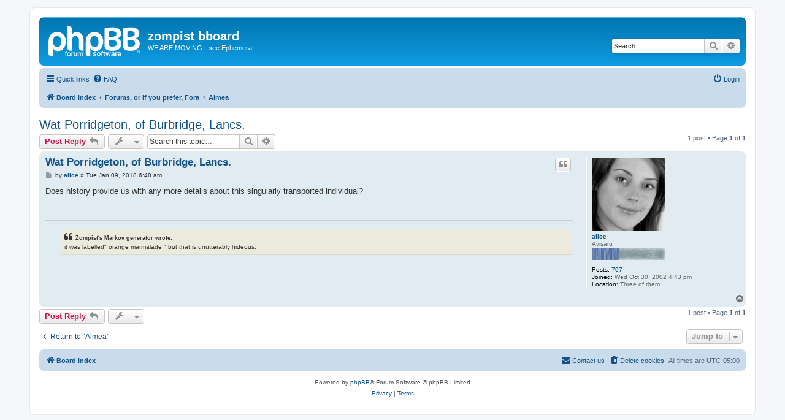

--- FILE ---
content_type: text/html; charset=UTF-8
request_url: http://www.incatena.org/viewtopic.php?t=45103
body_size: 4490
content:
<!DOCTYPE html>
<html dir="ltr" lang="en-gb">
<head>
<meta charset="utf-8" />
<meta http-equiv="X-UA-Compatible" content="IE=edge">
<meta name="viewport" content="width=device-width, initial-scale=1" />

<title>Wat Porridgeton, of Burbridge, Lancs. - zompist bboard</title>


	<link rel="canonical" href="http://www.incatena.org/viewtopic.php?t=45103">

<!--
	phpBB style name: prosilver
	Based on style:   prosilver (this is the default phpBB3 style)
	Original author:  Tom Beddard ( http://www.subBlue.com/ )
	Modified by:
-->

<link href="./assets/css/font-awesome.min.css?assets_version=5" rel="stylesheet">
<link href="./styles/prosilver/theme/stylesheet.css?assets_version=5" rel="stylesheet">
<link href="./styles/prosilver/theme/en/stylesheet.css?assets_version=5" rel="stylesheet">




<!--[if lte IE 9]>
	<link href="./styles/prosilver/theme/tweaks.css?assets_version=5" rel="stylesheet">
<![endif]-->





</head>
<body id="phpbb" class="nojs notouch section-viewtopic ltr ">


<div id="wrap" class="wrap">
	<a id="top" class="top-anchor" accesskey="t"></a>
	<div id="page-header">
		<div class="headerbar" role="banner">
					<div class="inner">

			<div id="site-description" class="site-description">
		<a id="logo" class="logo" href="./index.php?sid=ba18f046ca2039214306583a46d4e45b" title="Board index">
					<span class="site_logo"></span>
				</a>
				<h1>zompist bboard</h1>
				<p>WE ARE MOVING - see Ephemera</p>
				<p class="skiplink"><a href="#start_here">Skip to content</a></p>
			</div>

									<div id="search-box" class="search-box search-header" role="search">
				<form action="./search.php?sid=ba18f046ca2039214306583a46d4e45b" method="get" id="search">
				<fieldset>
					<input name="keywords" id="keywords" type="search" maxlength="128" title="Search for keywords" class="inputbox search tiny" size="20" value="" placeholder="Search…" />
					<button class="button button-search" type="submit" title="Search">
						<i class="icon fa-search fa-fw" aria-hidden="true"></i><span class="sr-only">Search</span>
					</button>
					<a href="./search.php?sid=ba18f046ca2039214306583a46d4e45b" class="button button-search-end" title="Advanced search">
						<i class="icon fa-cog fa-fw" aria-hidden="true"></i><span class="sr-only">Advanced search</span>
					</a>
					<input type="hidden" name="sid" value="ba18f046ca2039214306583a46d4e45b" />

				</fieldset>
				</form>
			</div>
						
			</div>
					</div>
				<div class="navbar" role="navigation">
	<div class="inner">

	<ul id="nav-main" class="nav-main linklist" role="menubar">

		<li id="quick-links" class="quick-links dropdown-container responsive-menu" data-skip-responsive="true">
			<a href="#" class="dropdown-trigger">
				<i class="icon fa-bars fa-fw" aria-hidden="true"></i><span>Quick links</span>
			</a>
			<div class="dropdown">
				<div class="pointer"><div class="pointer-inner"></div></div>
				<ul class="dropdown-contents" role="menu">
					
											<li class="separator"></li>
																									<li>
								<a href="./search.php?search_id=unanswered&amp;sid=ba18f046ca2039214306583a46d4e45b" role="menuitem">
									<i class="icon fa-file-o fa-fw icon-gray" aria-hidden="true"></i><span>Unanswered topics</span>
								</a>
							</li>
							<li>
								<a href="./search.php?search_id=active_topics&amp;sid=ba18f046ca2039214306583a46d4e45b" role="menuitem">
									<i class="icon fa-file-o fa-fw icon-blue" aria-hidden="true"></i><span>Active topics</span>
								</a>
							</li>
							<li class="separator"></li>
							<li>
								<a href="./search.php?sid=ba18f046ca2039214306583a46d4e45b" role="menuitem">
									<i class="icon fa-search fa-fw" aria-hidden="true"></i><span>Search</span>
								</a>
							</li>
					
										<li class="separator"></li>

									</ul>
			</div>
		</li>

				<li data-skip-responsive="true">
			<a href="/app.php/help/faq?sid=ba18f046ca2039214306583a46d4e45b" rel="help" title="Frequently Asked Questions" role="menuitem">
				<i class="icon fa-question-circle fa-fw" aria-hidden="true"></i><span>FAQ</span>
			</a>
		</li>
						
			<li class="rightside"  data-skip-responsive="true">
			<a href="./ucp.php?mode=login&amp;redirect=viewtopic.php%3Ft%3D45103&amp;sid=ba18f046ca2039214306583a46d4e45b" title="Login" accesskey="x" role="menuitem">
				<i class="icon fa-power-off fa-fw" aria-hidden="true"></i><span>Login</span>
			</a>
		</li>
						</ul>

	<ul id="nav-breadcrumbs" class="nav-breadcrumbs linklist navlinks" role="menubar">
								<li class="breadcrumbs" itemscope itemtype="http://schema.org/BreadcrumbList">
										<span class="crumb"  itemtype="http://schema.org/ListItem" itemprop="itemListElement" itemscope><a href="./index.php?sid=ba18f046ca2039214306583a46d4e45b" itemtype="https://schema.org/Thing" itemscope itemprop="item" accesskey="h" data-navbar-reference="index"><i class="icon fa-home fa-fw"></i><span itemprop="name">Board index</span></a><meta itemprop="position" content="1" /></span>

																			<span class="crumb"  itemtype="http://schema.org/ListItem" itemprop="itemListElement" itemscope data-forum-id="13"><a href="./viewforum.php?f=13&amp;sid=ba18f046ca2039214306583a46d4e45b" itemtype="https://schema.org/Thing" itemscope itemprop="item"><span itemprop="name">Forums, or if you prefer, Fora</span></a><meta itemprop="position" content="2" /></span>
																							<span class="crumb"  itemtype="http://schema.org/ListItem" itemprop="itemListElement" itemscope data-forum-id="3"><a href="./viewforum.php?f=3&amp;sid=ba18f046ca2039214306583a46d4e45b" itemtype="https://schema.org/Thing" itemscope itemprop="item"><span itemprop="name">Almea</span></a><meta itemprop="position" content="3" /></span>
												</li>
		
					<li class="rightside responsive-search">
				<a href="./search.php?sid=ba18f046ca2039214306583a46d4e45b" title="View the advanced search options" role="menuitem">
					<i class="icon fa-search fa-fw" aria-hidden="true"></i><span class="sr-only">Search</span>
				</a>
			</li>
			</ul>

	</div>
</div>
	</div>

	
	<a id="start_here" class="anchor"></a>
	<div id="page-body" class="page-body" role="main">
		
		
<h2 class="topic-title"><a href="./viewtopic.php?f=3&amp;t=45103&amp;sid=ba18f046ca2039214306583a46d4e45b">Wat Porridgeton, of Burbridge, Lancs.</a></h2>
<!-- NOTE: remove the style="display: none" when you want to have the forum description on the topic body -->
<div style="display: none !important;">Questions or discussions about Almea or Verduria-- also the Incatena.  Also good for postings in Almean languages.<br /></div>


<div class="action-bar bar-top">
	
			<a href="./posting.php?mode=reply&amp;f=3&amp;t=45103&amp;sid=ba18f046ca2039214306583a46d4e45b" class="button" title="Post a reply">
							<span>Post Reply</span> <i class="icon fa-reply fa-fw" aria-hidden="true"></i>
					</a>
	
			<div class="dropdown-container dropdown-button-control topic-tools">
		<span title="Topic tools" class="button button-secondary dropdown-trigger dropdown-select">
			<i class="icon fa-wrench fa-fw" aria-hidden="true"></i>
			<span class="caret"><i class="icon fa-sort-down fa-fw" aria-hidden="true"></i></span>
		</span>
		<div class="dropdown">
			<div class="pointer"><div class="pointer-inner"></div></div>
			<ul class="dropdown-contents">
																												<li>
					<a href="./viewtopic.php?f=3&amp;t=45103&amp;sid=ba18f046ca2039214306583a46d4e45b&amp;view=print" title="Print view" accesskey="p">
						<i class="icon fa-print fa-fw" aria-hidden="true"></i><span>Print view</span>
					</a>
				</li>
											</ul>
		</div>
	</div>
	
			<div class="search-box" role="search">
			<form method="get" id="topic-search" action="./search.php?sid=ba18f046ca2039214306583a46d4e45b">
			<fieldset>
				<input class="inputbox search tiny"  type="search" name="keywords" id="search_keywords" size="20" placeholder="Search this topic…" />
				<button class="button button-search" type="submit" title="Search">
					<i class="icon fa-search fa-fw" aria-hidden="true"></i><span class="sr-only">Search</span>
				</button>
				<a href="./search.php?sid=ba18f046ca2039214306583a46d4e45b" class="button button-search-end" title="Advanced search">
					<i class="icon fa-cog fa-fw" aria-hidden="true"></i><span class="sr-only">Advanced search</span>
				</a>
				<input type="hidden" name="t" value="45103" />
<input type="hidden" name="sf" value="msgonly" />
<input type="hidden" name="sid" value="ba18f046ca2039214306583a46d4e45b" />

			</fieldset>
			</form>
		</div>
	
			<div class="pagination">
			1 post
							&bull; Page <strong>1</strong> of <strong>1</strong>
					</div>
		</div>




			<div id="p1145209" class="post has-profile bg2">
		<div class="inner">

		<dl class="postprofile" id="profile1145209">
			<dt class="has-profile-rank has-avatar">
				<div class="avatar-container">
																<a href="./memberlist.php?mode=viewprofile&amp;u=51&amp;sid=ba18f046ca2039214306583a46d4e45b" class="avatar"><img class="avatar" src="./download/file.php?avatar=51_1527930773.jpg" width="120" height="120" alt="User avatar" /></a>														</div>
								<a href="./memberlist.php?mode=viewprofile&amp;u=51&amp;sid=ba18f046ca2039214306583a46d4e45b" class="username">alice</a>							</dt>

						<dd class="profile-rank">Avisaru<br /><img src="./images/ranks/blue-3.gif" alt="Avisaru" title="Avisaru" /></dd>			
		<dd class="profile-posts"><strong>Posts:</strong> <a href="./search.php?author_id=51&amp;sr=posts&amp;sid=ba18f046ca2039214306583a46d4e45b">707</a></dd>		<dd class="profile-joined"><strong>Joined:</strong> Wed Oct 30, 2002 4:43 pm</dd>		
		
											<dd class="profile-custom-field profile-phpbb_location"><strong>Location:</strong> Three of them</dd>
							
						
		</dl>

		<div class="postbody">
						<div id="post_content1145209">

						<h3 class="first"><a href="./viewtopic.php?p=1145209&amp;sid=ba18f046ca2039214306583a46d4e45b#p1145209">Wat Porridgeton, of Burbridge, Lancs.</a></h3>

													<ul class="post-buttons">
																																									<li>
							<a href="./posting.php?mode=quote&amp;f=3&amp;p=1145209&amp;sid=ba18f046ca2039214306583a46d4e45b" title="Reply with quote" class="button button-icon-only">
								<i class="icon fa-quote-left fa-fw" aria-hidden="true"></i><span class="sr-only">Quote</span>
							</a>
						</li>
														</ul>
							
						<p class="author">
									<a class="unread" href="./viewtopic.php?p=1145209&amp;sid=ba18f046ca2039214306583a46d4e45b#p1145209" title="Post">
						<i class="icon fa-file fa-fw icon-lightgray icon-md" aria-hidden="true"></i><span class="sr-only">Post</span>
					</a>
								<span class="responsive-hide">by <strong><a href="./memberlist.php?mode=viewprofile&amp;u=51&amp;sid=ba18f046ca2039214306583a46d4e45b" class="username">alice</a></strong> &raquo; </span><time datetime="2018-01-09T11:48:10+00:00">Tue Jan 09, 2018 6:48 am</time>
			</p>
			
			
			
			<div class="content">Does history provide us with any more details about this singularly transported individual?</div>

			
			
									
									<div id="sig1145209" class="signature"><blockquote><div><cite>Zompist's Markov generator wrote:</cite>it was labelled" orange marmalade," but that is unutterably hideous.</div></blockquote></div>
						</div>

		</div>

				<div class="back2top">
						<a href="#top" class="top" title="Top">
				<i class="icon fa-chevron-circle-up fa-fw icon-gray" aria-hidden="true"></i>
				<span class="sr-only">Top</span>
			</a>
					</div>
		
		</div>
	</div>

	<hr class="divider" />
	

	<div class="action-bar bar-bottom">
	
			<a href="./posting.php?mode=reply&amp;f=3&amp;t=45103&amp;sid=ba18f046ca2039214306583a46d4e45b" class="button" title="Post a reply">
							<span>Post Reply</span> <i class="icon fa-reply fa-fw" aria-hidden="true"></i>
					</a>
		
		<div class="dropdown-container dropdown-button-control topic-tools">
		<span title="Topic tools" class="button button-secondary dropdown-trigger dropdown-select">
			<i class="icon fa-wrench fa-fw" aria-hidden="true"></i>
			<span class="caret"><i class="icon fa-sort-down fa-fw" aria-hidden="true"></i></span>
		</span>
		<div class="dropdown">
			<div class="pointer"><div class="pointer-inner"></div></div>
			<ul class="dropdown-contents">
																												<li>
					<a href="./viewtopic.php?f=3&amp;t=45103&amp;sid=ba18f046ca2039214306583a46d4e45b&amp;view=print" title="Print view" accesskey="p">
						<i class="icon fa-print fa-fw" aria-hidden="true"></i><span>Print view</span>
					</a>
				</li>
											</ul>
		</div>
	</div>

	
	
	
			<div class="pagination">
			1 post
							&bull; Page <strong>1</strong> of <strong>1</strong>
					</div>
	</div>


<div class="action-bar actions-jump">
		<p class="jumpbox-return">
		<a href="./viewforum.php?f=3&amp;sid=ba18f046ca2039214306583a46d4e45b" class="left-box arrow-left" accesskey="r">
			<i class="icon fa-angle-left fa-fw icon-black" aria-hidden="true"></i><span>Return to “Almea”</span>
		</a>
	</p>
	
		<div class="jumpbox dropdown-container dropdown-container-right dropdown-up dropdown-left dropdown-button-control" id="jumpbox">
			<span title="Jump to" class="button button-secondary dropdown-trigger dropdown-select">
				<span>Jump to</span>
				<span class="caret"><i class="icon fa-sort-down fa-fw" aria-hidden="true"></i></span>
			</span>
		<div class="dropdown">
			<div class="pointer"><div class="pointer-inner"></div></div>
			<ul class="dropdown-contents">
																				<li><a href="./viewforum.php?f=13&amp;sid=ba18f046ca2039214306583a46d4e45b" class="jumpbox-cat-link"> <span> Forums, or if you prefer, Fora</span></a></li>
																<li><a href="./viewforum.php?f=3&amp;sid=ba18f046ca2039214306583a46d4e45b" class="jumpbox-sub-link"><span class="spacer"></span> <span>&#8627; &nbsp; Almea</span></a></li>
																<li><a href="./viewforum.php?f=4&amp;sid=ba18f046ca2039214306583a46d4e45b" class="jumpbox-sub-link"><span class="spacer"></span> <span>&#8627; &nbsp; Conlangery &amp; Conworlds</span></a></li>
																<li><a href="./viewforum.php?f=12&amp;sid=ba18f046ca2039214306583a46d4e45b" class="jumpbox-sub-link"><span class="spacer"></span> <span>&#8627; &nbsp; C&amp;C Quickies</span></a></li>
																<li><a href="./viewforum.php?f=7&amp;sid=ba18f046ca2039214306583a46d4e45b" class="jumpbox-sub-link"><span class="spacer"></span> <span>&#8627; &nbsp; Languages &amp; Linguistics</span></a></li>
																<li><a href="./viewforum.php?f=8&amp;sid=ba18f046ca2039214306583a46d4e45b" class="jumpbox-sub-link"><span class="spacer"></span> <span>&#8627; &nbsp; Ephemera</span></a></li>
																<li><a href="./viewforum.php?f=5&amp;sid=ba18f046ca2039214306583a46d4e45b" class="jumpbox-sub-link"><span class="spacer"></span> <span>&#8627; &nbsp; None of the above</span></a></li>
																<li><a href="./viewforum.php?f=10&amp;sid=ba18f046ca2039214306583a46d4e45b" class="jumpbox-sub-link"><span class="spacer"></span> <span>&#8627; &nbsp; L&amp;L Museum</span></a></li>
																<li><a href="./viewforum.php?f=15&amp;sid=ba18f046ca2039214306583a46d4e45b" class="jumpbox-sub-link"><span class="spacer"></span> <span>&#8627; &nbsp; C&amp;C Archive</span></a></li>
											</ul>
		</div>
	</div>

	</div>


			</div>


<div id="page-footer" class="page-footer" role="contentinfo">
	<div class="navbar" role="navigation">
	<div class="inner">

	<ul id="nav-footer" class="nav-footer linklist" role="menubar">
		<li class="breadcrumbs">
									<span class="crumb"><a href="./index.php?sid=ba18f046ca2039214306583a46d4e45b" data-navbar-reference="index"><i class="icon fa-home fa-fw" aria-hidden="true"></i><span>Board index</span></a></span>					</li>
		
				<li class="rightside">All times are <span title="UTC-5">UTC-05:00</span></li>
							<li class="rightside">
				<a href="./ucp.php?mode=delete_cookies&amp;sid=ba18f046ca2039214306583a46d4e45b" data-ajax="true" data-refresh="true" role="menuitem">
					<i class="icon fa-trash fa-fw" aria-hidden="true"></i><span>Delete cookies</span>
				</a>
			</li>
																<li class="rightside" data-last-responsive="true">
				<a href="./memberlist.php?mode=contactadmin&amp;sid=ba18f046ca2039214306583a46d4e45b" role="menuitem">
					<i class="icon fa-envelope fa-fw" aria-hidden="true"></i><span>Contact us</span>
				</a>
			</li>
			</ul>

	</div>
</div>

	<div class="copyright">
				<p class="footer-row">
			<span class="footer-copyright">Powered by <a href="https://www.phpbb.com/">phpBB</a>&reg; Forum Software &copy; phpBB Limited</span>
		</p>
						<p class="footer-row" role="menu">
			<a class="footer-link" href="./ucp.php?mode=privacy&amp;sid=ba18f046ca2039214306583a46d4e45b" title="Privacy" role="menuitem">
				<span class="footer-link-text">Privacy</span>
			</a>
			|
			<a class="footer-link" href="./ucp.php?mode=terms&amp;sid=ba18f046ca2039214306583a46d4e45b" title="Terms" role="menuitem">
				<span class="footer-link-text">Terms</span>
			</a>
		</p>
					</div>

	<div id="darkenwrapper" class="darkenwrapper" data-ajax-error-title="AJAX error" data-ajax-error-text="Something went wrong when processing your request." data-ajax-error-text-abort="User aborted request." data-ajax-error-text-timeout="Your request timed out; please try again." data-ajax-error-text-parsererror="Something went wrong with the request and the server returned an invalid reply.">
		<div id="darken" class="darken">&nbsp;</div>
	</div>

	<div id="phpbb_alert" class="phpbb_alert" data-l-err="Error" data-l-timeout-processing-req="Request timed out.">
		<a href="#" class="alert_close">
			<i class="icon fa-times-circle fa-fw" aria-hidden="true"></i>
		</a>
		<h3 class="alert_title">&nbsp;</h3><p class="alert_text"></p>
	</div>
	<div id="phpbb_confirm" class="phpbb_alert">
		<a href="#" class="alert_close">
			<i class="icon fa-times-circle fa-fw" aria-hidden="true"></i>
		</a>
		<div class="alert_text"></div>
	</div>
</div>

</div>

<div>
	<a id="bottom" class="anchor" accesskey="z"></a>
	<img src="/app.php/cron/cron.task.core.tidy_cache?sid=ba18f046ca2039214306583a46d4e45b" width="1" height="1" alt="cron" /></div>

<script src="./assets/javascript/jquery-3.4.1.min.js?assets_version=5"></script>
<script src="./assets/javascript/core.js?assets_version=5"></script>



<script src="./styles/prosilver/template/forum_fn.js?assets_version=5"></script>
<script src="./styles/prosilver/template/ajax.js?assets_version=5"></script>



</body>
</html>
